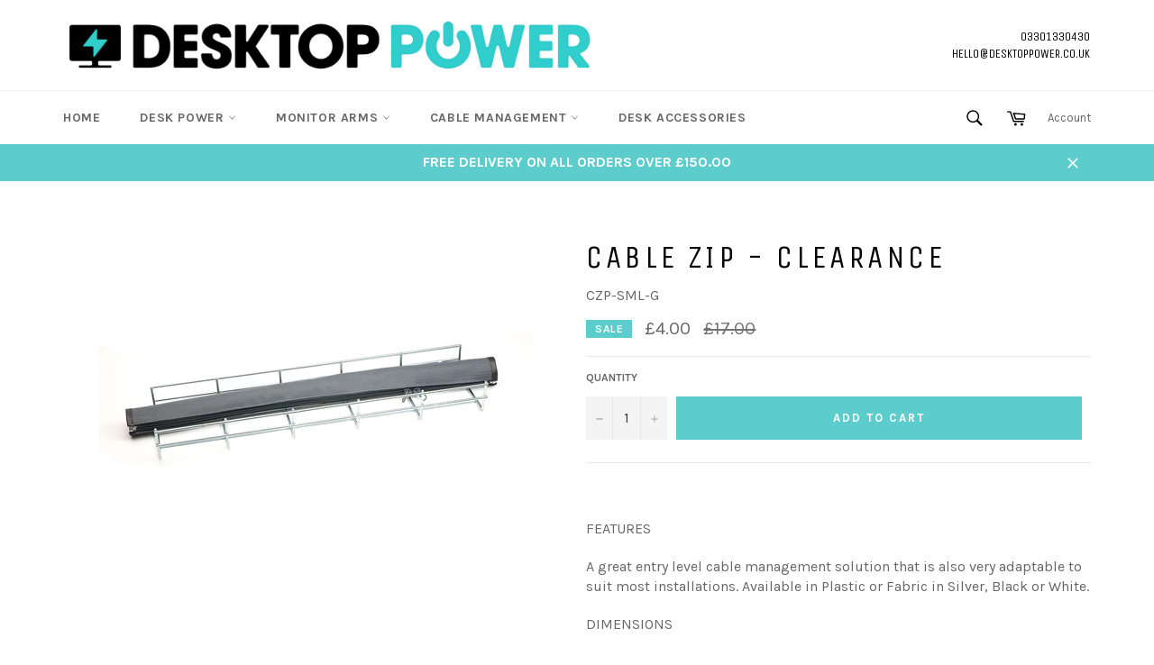

--- FILE ---
content_type: text/javascript
request_url: https://tracking.finsburymedia.co.uk/finsbury-leads-api.min.js
body_size: 2100
content:
!function(){var e={318:function(e,t,n){!function(e){"use strict";var t,n=function(){try{if(e.URLSearchParams&&"bar"===new e.URLSearchParams("foo=bar").get("foo"))return e.URLSearchParams}catch(e){}return null}(),r=n&&"a=1"===new n({a:1}).toString(),o=n&&"+"===new n("s=%2B").get("s"),i=n&&"size"in n.prototype,a="__URLSearchParams__",s=!n||((t=new n).append("s"," &"),"s=+%26"===t.toString()),c=g.prototype,u=!(!e.Symbol||!e.Symbol.iterator);if(!(n&&r&&o&&s&&i)){c.append=function(e,t){y(this[a],e,t)},c.delete=function(e){delete this[a][e]},c.get=function(e){var t=this[a];return this.has(e)?t[e][0]:null},c.getAll=function(e){var t=this[a];return this.has(e)?t[e].slice(0):[]},c.has=function(e){return S(this[a],e)},c.set=function(e,t){this[a][e]=[""+t]},c.toString=function(){var e,t,n,r,o=this[a],i=[];for(t in o)for(n=d(t),e=0,r=o[t];e<r.length;e++)i.push(n+"="+d(r[e]));return i.join("&")};var l,f=e.Proxy&&n&&(!o||!s||!r||!i);f?(l=new Proxy(n,{construct:function(e,t){return new e(new g(t[0]).toString())}})).toString=Function.prototype.toString.bind(g):l=g,Object.defineProperty(e,"URLSearchParams",{value:l});var h=e.URLSearchParams.prototype;h.polyfill=!0,!f&&e.Symbol&&(h[e.Symbol.toStringTag]="URLSearchParams"),"forEach"in h||(h.forEach=function(e,t){var n=v(this.toString());Object.getOwnPropertyNames(n).forEach((function(r){n[r].forEach((function(n){e.call(t,n,r,this)}),this)}),this)}),"sort"in h||(h.sort=function(){var e,t,n,r=v(this.toString()),o=[];for(e in r)o.push(e);for(o.sort(),t=0;t<o.length;t++)this.delete(o[t]);for(t=0;t<o.length;t++){var i=o[t],a=r[i];for(n=0;n<a.length;n++)this.append(i,a[n])}}),"keys"in h||(h.keys=function(){var e=[];return this.forEach((function(t,n){e.push(n)})),m(e)}),"values"in h||(h.values=function(){var e=[];return this.forEach((function(t){e.push(t)})),m(e)}),"entries"in h||(h.entries=function(){var e=[];return this.forEach((function(t,n){e.push([n,t])})),m(e)}),u&&(h[e.Symbol.iterator]=h[e.Symbol.iterator]||h.entries),"size"in h||Object.defineProperty(h,"size",{get:function(){var e=v(this.toString());if(h===this)throw new TypeError("Illegal invocation at URLSearchParams.invokeGetter");return Object.keys(e).reduce((function(t,n){return t+e[n].length}),0)}})}function g(e){((e=e||"")instanceof URLSearchParams||e instanceof g)&&(e=e.toString()),this[a]=v(e)}function d(e){var t={"!":"%21","'":"%27","(":"%28",")":"%29","~":"%7E","%20":"+","%00":"\0"};return encodeURIComponent(e).replace(/[!'\(\)~]|%20|%00/g,(function(e){return t[e]}))}function p(e){return e.replace(/[ +]/g,"%20").replace(/(%[a-f0-9]{2})+/gi,(function(e){return decodeURIComponent(e)}))}function m(t){var n={next:function(){var e=t.shift();return{done:void 0===e,value:e}}};return u&&(n[e.Symbol.iterator]=function(){return n}),n}function v(e){var t={};if("object"==typeof e)if(w(e))for(var n=0;n<e.length;n++){var r=e[n];if(!w(r)||2!==r.length)throw new TypeError("Failed to construct 'URLSearchParams': Sequence initializer must only contain pair elements");y(t,r[0],r[1])}else for(var o in e)e.hasOwnProperty(o)&&y(t,o,e[o]);else{0===e.indexOf("?")&&(e=e.slice(1));for(var i=e.split("&"),a=0;a<i.length;a++){var s=i[a],c=s.indexOf("=");-1<c?y(t,p(s.slice(0,c)),p(s.slice(c+1))):s&&y(t,p(s),"")}}return t}function y(e,t,n){var r="string"==typeof n?n:null!=n&&"function"==typeof n.toString?n.toString():JSON.stringify(n);S(e,t)?e[t].push(r):e[t]=[r]}function w(e){return!!e&&"[object Array]"===Object.prototype.toString.call(e)}function S(e,t){return Object.prototype.hasOwnProperty.call(e,t)}}(void 0!==n.g?n.g:"undefined"!=typeof window?window:this)}},t={};function n(r){var o=t[r];if(void 0!==o)return o.exports;var i=t[r]={exports:{}};return e[r].call(i.exports,i,i.exports,n),i.exports}n.g=function(){if("object"==typeof globalThis)return globalThis;try{return this||new Function("return this")()}catch(e){if("object"==typeof window)return window}}(),function(){"use strict";n(318);const e=void 0!==window.FinsburyLeadsApi?window.FinsburyLeadsApi:[];if(window.FinsburyLeadsApi=new class{constructor(){this.apiServer="https://tracking-api.finsburymedia.com"}push(e){let t;try{t=JSON.parse(e)}catch(n){t=e}if(void 0===t.event)return!1;switch(t.event){case"linker":return this.linker(t);case"lead":return this.lead(t)}return!1}linker(e){let t={};void 0!==e.siteId&&(t.siteId=e.siteId),t=this.initTrackingParams(t);var n=this.apiServer+"/api/v1/conversion-linker";this.sendApiRequest(n,t)}lead(e){let t={};void 0!==e.siteId&&(t.siteId=e.siteId),void 0!==e.conversion&&(t.conversion=e.conversion),void 0!==e.orderId&&(t.orderId=e.orderId),void 0!==e.conversionValue&&(t.conversionValue=e.conversionValue),void 0!==e.conversionCurrency&&(t.conversionCurrency=e.conversionCurrency),!0===(null==e?void 0:e.secondary)&&(t.priority="secondary");const n=this.apiServer+"/api/v1/conversion-lead";this.sendApiRequest(n,t)}initTrackingParams(e){const t=new URLSearchParams(window.location.search);let n=null;t.has("fm_source")?n=t.get("fm_source"):t.has("network")&&(n=t.get("network"));const r=localStorage.getItem("fm-network"),o=this.getCookie("fm_referrer");let i=null;t.has("fm_term")?i=t.get("fm_term"):t.has("fm_kwd")&&(i=t.get("fm_kwd"));const a=localStorage.getItem("fm-keyword"),s=this.getCookie("fm_keyword");let c=null;t.has("fm_campaign")?c=t.get("fm_campaign"):t.has("owa_campaign")&&(c=t.get("owa_campaign"));const u=localStorage.getItem("fm-campaign"),l=this.getCookie("fm_campaign"),f=t.get("gclid"),h=localStorage.getItem("fm-gclid");if(t.get("msclkid")&&n&&(n="b"),n){let t=n;switch(n){case"g":t="PPC";break;case"f":t="FACEBOOK";break;case"b":t="BING";break;case"y":t="YOUTUBE";break;case"r-g":t="G-REMARKETING";break;case"s-g":t="G-SHOPPING";break;case"t":t="TIKTOK"}e.network=t,localStorage.setItem("fm-network",t)}else r?e.network=r:o&&(e.network=o);return i?(e.fmkwd=i,localStorage.setItem("fm-keyword",i)):a?e.fmkwd=a:s&&(e.fmkwd=s),c?(e.campaign=c,localStorage.setItem("fm-campaign",c)):u?e.campaign=u:l&&(e.campaign=l),f?(e.gclid=f,localStorage.setItem("fm-gclid",f)):h&&(e.gclid=h),e}getCookie(e){e+="=";const t=decodeURIComponent(document.cookie).split(";");for(let n=0;n<t.length;n++){const r=t[n].trim();if(0===r.indexOf(e))return r.substring(e.length,r.length)}return""}sendApiRequest(e,t){const n=new XMLHttpRequest;n.open("POST",e,!0),n.setRequestHeader("Content-Type","application/json"),n.send(JSON.stringify(t))}},Array.isArray(e)){const t=e.length;for(let n=0;n<t;n++)window.FinsburyLeadsApi.push(e[n])}}()}();


--- FILE ---
content_type: text/javascript
request_url: https://tracking.finsburymedia.co.uk/v2/finsbury-tracking.min.js?l=FinsburyPhoneTrackingApi
body_size: 19333
content:
(function(){var __webpack_modules__={250:function(e,t,n){"use strict";n.r(t),n.d(t,{componentsToDebugString:function(){return fe},default:function(){return ge},getFullscreenElement:function(){return R},getScreenFrame:function(){return V},hashComponents:function(){return he},isAndroid:function(){return F},isChromium:function(){return L},isDesktopSafari:function(){return O},isEdgeHTML:function(){return M},isGecko:function(){return N},isTrident:function(){return C},isWebKit:function(){return T},load:function(){return me},loadSources:function(){return I},murmurX64Hash128:function(){return ye},prepareForSources:function(){return pe},sources:function(){return de},transformSource:function(){return E}});var r=function(){return r=Object.assign||function(e){for(var t,n=1,r=arguments.length;n<r;n++)for(var i in t=arguments[n])Object.prototype.hasOwnProperty.call(t,i)&&(e[i]=t[i]);return e},r.apply(this,arguments)};function i(e,t,n,r){return new(n||(n=Promise))((function(i,a){function o(e){try{c(r.next(e))}catch(e){a(e)}}function s(e){try{c(r.throw(e))}catch(e){a(e)}}function c(e){var t;e.done?i(e.value):(t=e.value,t instanceof n?t:new n((function(e){e(t)}))).then(o,s)}c((r=r.apply(e,t||[])).next())}))}function a(e,t){var n,r,i,a,o={label:0,sent:function(){if(1&i[0])throw i[1];return i[1]},trys:[],ops:[]};return a={next:s(0),throw:s(1),return:s(2)},"function"==typeof Symbol&&(a[Symbol.iterator]=function(){return this}),a;function s(a){return function(s){return function(a){if(n)throw new TypeError("Generator is already executing.");for(;o;)try{if(n=1,r&&(i=2&a[0]?r.return:a[0]?r.throw||((i=r.return)&&i.call(r),0):r.next)&&!(i=i.call(r,a[1])).done)return i;switch(r=0,i&&(a=[2&a[0],i.value]),a[0]){case 0:case 1:i=a;break;case 4:return o.label++,{value:a[1],done:!1};case 5:o.label++,r=a[1],a=[0];continue;case 7:a=o.ops.pop(),o.trys.pop();continue;default:if(!((i=(i=o.trys).length>0&&i[i.length-1])||6!==a[0]&&2!==a[0])){o=0;continue}if(3===a[0]&&(!i||a[1]>i[0]&&a[1]<i[3])){o.label=a[1];break}if(6===a[0]&&o.label<i[1]){o.label=i[1],i=a;break}if(i&&o.label<i[2]){o.label=i[2],o.ops.push(a);break}i[2]&&o.ops.pop(),o.trys.pop();continue}a=t.call(e,o)}catch(e){a=[6,e],r=0}finally{n=i=0}if(5&a[0])throw a[1];return{value:a[0]?a[1]:void 0,done:!0}}([a,s])}}}function o(){for(var e=0,t=0,n=arguments.length;t<n;t++)e+=arguments[t].length;var r=Array(e),i=0;for(t=0;t<n;t++)for(var a=arguments[t],o=0,s=a.length;o<s;o++,i++)r[i]=a[o];return r}Object.create,Object.create;var s="3.3.4";function c(e,t){return new Promise((function(n){return setTimeout(n,e,t)}))}function u(e){return e&&"function"==typeof e.then}function d(e,t){try{var n=e();u(n)?n.then((function(e){return t(!0,e)}),(function(e){return t(!1,e)})):t(!0,n)}catch(e){t(!1,e)}}function l(e,t,n){return void 0===n&&(n=16),i(this,void 0,void 0,(function(){var r,i,o;return a(this,(function(a){switch(a.label){case 0:r=Date.now(),i=0,a.label=1;case 1:return i<e.length?(t(e[i],i),(o=Date.now())>=r+n?(r=o,[4,c(0)]):[3,3]):[3,4];case 2:a.sent(),a.label=3;case 3:return++i,[3,1];case 4:return[2]}}))}))}function f(e){e.then(void 0,(function(){}))}function h(e,t){e=[e[0]>>>16,65535&e[0],e[1]>>>16,65535&e[1]],t=[t[0]>>>16,65535&t[0],t[1]>>>16,65535&t[1]];var n=[0,0,0,0];return n[3]+=e[3]+t[3],n[2]+=n[3]>>>16,n[3]&=65535,n[2]+=e[2]+t[2],n[1]+=n[2]>>>16,n[2]&=65535,n[1]+=e[1]+t[1],n[0]+=n[1]>>>16,n[1]&=65535,n[0]+=e[0]+t[0],n[0]&=65535,[n[0]<<16|n[1],n[2]<<16|n[3]]}function p(e,t){e=[e[0]>>>16,65535&e[0],e[1]>>>16,65535&e[1]],t=[t[0]>>>16,65535&t[0],t[1]>>>16,65535&t[1]];var n=[0,0,0,0];return n[3]+=e[3]*t[3],n[2]+=n[3]>>>16,n[3]&=65535,n[2]+=e[2]*t[3],n[1]+=n[2]>>>16,n[2]&=65535,n[2]+=e[3]*t[2],n[1]+=n[2]>>>16,n[2]&=65535,n[1]+=e[1]*t[3],n[0]+=n[1]>>>16,n[1]&=65535,n[1]+=e[2]*t[2],n[0]+=n[1]>>>16,n[1]&=65535,n[1]+=e[3]*t[1],n[0]+=n[1]>>>16,n[1]&=65535,n[0]+=e[0]*t[3]+e[1]*t[2]+e[2]*t[1]+e[3]*t[0],n[0]&=65535,[n[0]<<16|n[1],n[2]<<16|n[3]]}function v(e,t){return 32==(t%=64)?[e[1],e[0]]:t<32?[e[0]<<t|e[1]>>>32-t,e[1]<<t|e[0]>>>32-t]:(t-=32,[e[1]<<t|e[0]>>>32-t,e[0]<<t|e[1]>>>32-t])}function m(e,t){return 0==(t%=64)?e:t<32?[e[0]<<t|e[1]>>>32-t,e[1]<<t]:[e[1]<<t-32,0]}function g(e,t){return[e[0]^t[0],e[1]^t[1]]}function y(e){return e=g(e,[0,e[0]>>>1]),e=g(e=p(e,[4283543511,3981806797]),[0,e[0]>>>1]),g(e=p(e,[3301882366,444984403]),[0,e[0]>>>1])}function b(e,t){t=t||0;var n,r=(e=e||"").length%16,i=e.length-r,a=[0,t],o=[0,t],s=[0,0],c=[0,0],u=[2277735313,289559509],d=[1291169091,658871167];for(n=0;n<i;n+=16)s=[255&e.charCodeAt(n+4)|(255&e.charCodeAt(n+5))<<8|(255&e.charCodeAt(n+6))<<16|(255&e.charCodeAt(n+7))<<24,255&e.charCodeAt(n)|(255&e.charCodeAt(n+1))<<8|(255&e.charCodeAt(n+2))<<16|(255&e.charCodeAt(n+3))<<24],c=[255&e.charCodeAt(n+12)|(255&e.charCodeAt(n+13))<<8|(255&e.charCodeAt(n+14))<<16|(255&e.charCodeAt(n+15))<<24,255&e.charCodeAt(n+8)|(255&e.charCodeAt(n+9))<<8|(255&e.charCodeAt(n+10))<<16|(255&e.charCodeAt(n+11))<<24],s=v(s=p(s,u),31),a=h(a=v(a=g(a,s=p(s,d)),27),o),a=h(p(a,[0,5]),[0,1390208809]),c=v(c=p(c,d),33),o=h(o=v(o=g(o,c=p(c,u)),31),a),o=h(p(o,[0,5]),[0,944331445]);switch(s=[0,0],c=[0,0],r){case 15:c=g(c,m([0,e.charCodeAt(n+14)],48));case 14:c=g(c,m([0,e.charCodeAt(n+13)],40));case 13:c=g(c,m([0,e.charCodeAt(n+12)],32));case 12:c=g(c,m([0,e.charCodeAt(n+11)],24));case 11:c=g(c,m([0,e.charCodeAt(n+10)],16));case 10:c=g(c,m([0,e.charCodeAt(n+9)],8));case 9:c=p(c=g(c,[0,e.charCodeAt(n+8)]),d),o=g(o,c=p(c=v(c,33),u));case 8:s=g(s,m([0,e.charCodeAt(n+7)],56));case 7:s=g(s,m([0,e.charCodeAt(n+6)],48));case 6:s=g(s,m([0,e.charCodeAt(n+5)],40));case 5:s=g(s,m([0,e.charCodeAt(n+4)],32));case 4:s=g(s,m([0,e.charCodeAt(n+3)],24));case 3:s=g(s,m([0,e.charCodeAt(n+2)],16));case 2:s=g(s,m([0,e.charCodeAt(n+1)],8));case 1:s=p(s=g(s,[0,e.charCodeAt(n)]),u),a=g(a,s=p(s=v(s,31),d))}return a=h(a=g(a,[0,e.length]),o=g(o,[0,e.length])),o=h(o,a),a=h(a=y(a),o=y(o)),o=h(o,a),("00000000"+(a[0]>>>0).toString(16)).slice(-8)+("00000000"+(a[1]>>>0).toString(16)).slice(-8)+("00000000"+(o[0]>>>0).toString(16)).slice(-8)+("00000000"+(o[1]>>>0).toString(16)).slice(-8)}function w(e){return parseInt(e)}function k(e){return parseFloat(e)}function _(e,t){return"number"==typeof e&&isNaN(e)?t:e}function S(e){return e.reduce((function(e,t){return e+(t?1:0)}),0)}function x(e,t){if(void 0===t&&(t=1),Math.abs(t)>=1)return Math.round(e/t)*t;var n=1/t;return Math.round(e*n)/n}function P(e){return e&&"object"==typeof e&&"message"in e?e:{message:e}}function A(e){return"function"!=typeof e}function I(e,t,n){var r=Object.keys(e).filter((function(e){return!function(e,t){for(var n=0,r=e.length;n<r;++n)if(e[n]===t)return!0;return!1}(n,e)})),o=Array(r.length);return l(r,(function(n,r){o[r]=function(e,t){var n=new Promise((function(n){var r=Date.now();d(e.bind(null,t),(function(){for(var e=[],t=0;t<arguments.length;t++)e[t]=arguments[t];var i=Date.now()-r;if(!e[0])return n((function(){return{error:P(e[1]),duration:i}}));var a=e[1];if(A(a))return n((function(){return{value:a,duration:i}}));n((function(){return new Promise((function(e){var t=Date.now();d(a,(function(){for(var n=[],r=0;r<arguments.length;r++)n[r]=arguments[r];var a=i+Date.now()-t;if(!n[0])return e({error:P(n[1]),duration:a});e({value:n[1],duration:a})}))}))}))}))}));return f(n),function(){return n.then((function(e){return e()}))}}(e[n],t)})),function(){return i(this,void 0,void 0,(function(){var e,t,n,i,s,u;return a(this,(function(d){switch(d.label){case 0:for(e={},t=0,n=r;t<n.length;t++)i=n[t],e[i]=void 0;s=Array(r.length),u=function(){var t;return a(this,(function(n){switch(n.label){case 0:return t=!0,[4,l(r,(function(n,r){if(!s[r])if(o[r]){var i=o[r]().then((function(t){return e[n]=t}));f(i),s[r]=i}else t=!1}))];case 1:return n.sent(),t?[2,"break"]:[4,c(1)];case 2:return n.sent(),[2]}}))},d.label=1;case 1:return[5,u()];case 2:if("break"===d.sent())return[3,4];d.label=3;case 3:return[3,1];case 4:return[4,Promise.all(s)];case 5:return d.sent(),[2,e]}}))}))}}function E(e,t){var n=function(e){return A(e)?t(e):function(){var n=e();return u(n)?n.then(t):t(n)}};return function(t){var r=e(t);return u(r)?r.then(n):n(r)}}function C(){var e=window,t=navigator;return S(["MSCSSMatrix"in e,"msSetImmediate"in e,"msIndexedDB"in e,"msMaxTouchPoints"in t,"msPointerEnabled"in t])>=4}function M(){var e=window,t=navigator;return S(["msWriteProfilerMark"in e,"MSStream"in e,"msLaunchUri"in t,"msSaveBlob"in t])>=3&&!C()}function L(){var e=window,t=navigator;return S(["webkitPersistentStorage"in t,"webkitTemporaryStorage"in t,0===t.vendor.indexOf("Google"),"webkitResolveLocalFileSystemURL"in e,"BatteryManager"in e,"webkitMediaStream"in e,"webkitSpeechGrammar"in e])>=5}function T(){var e=window,t=navigator;return S(["ApplePayError"in e,"CSSPrimitiveValue"in e,"Counter"in e,0===t.vendor.indexOf("Apple"),"getStorageUpdates"in t,"WebKitMediaKeys"in e])>=4}function O(){var e=window;return S(["safari"in e,!("DeviceMotionEvent"in e),!("ongestureend"in e),!("standalone"in navigator)])>=3}function N(){var e,t,n=window;return S(["buildID"in navigator,"MozAppearance"in(null!==(t=null===(e=document.documentElement)||void 0===e?void 0:e.style)&&void 0!==t?t:{}),"onmozfullscreenchange"in n,"mozInnerScreenX"in n,"CSSMozDocumentRule"in n,"CanvasCaptureMediaStream"in n])>=4}function R(){var e=document;return e.fullscreenElement||e.msFullscreenElement||e.mozFullScreenElement||e.webkitFullscreenElement||null}function F(){var e=L(),t=N();if(!e&&!t)return!1;var n=window;return S(["onorientationchange"in n,"orientation"in n,e&&!("SharedWorker"in n),t&&/android/i.test(navigator.appVersion)])>=2}function D(e){var t=new Error(e);return t.name=e,t}function q(e,t,n){var r,o,s;return void 0===n&&(n=50),i(this,void 0,void 0,(function(){var i,u;return a(this,(function(a){switch(a.label){case 0:i=document,a.label=1;case 1:return i.body?[3,3]:[4,c(n)];case 2:return a.sent(),[3,1];case 3:u=i.createElement("iframe"),a.label=4;case 4:return a.trys.push([4,,10,11]),[4,new Promise((function(e,n){var r=!1,a=function(){r=!0,e()};u.onload=a,u.onerror=function(e){r=!0,n(e)};var o=u.style;o.setProperty("display","block","important"),o.position="absolute",o.top="0",o.left="0",o.visibility="hidden",t&&"srcdoc"in u?u.srcdoc=t:u.src="about:blank",i.body.appendChild(u);var s=function(){var e,t;r||("complete"===(null===(t=null===(e=u.contentWindow)||void 0===e?void 0:e.document)||void 0===t?void 0:t.readyState)?a():setTimeout(s,10))};s()}))];case 5:a.sent(),a.label=6;case 6:return(null===(o=null===(r=u.contentWindow)||void 0===r?void 0:r.document)||void 0===o?void 0:o.body)?[3,8]:[4,c(n)];case 7:return a.sent(),[3,6];case 8:return[4,e(u,u.contentWindow)];case 9:return[2,a.sent()];case 10:return null===(s=u.parentNode)||void 0===s||s.removeChild(u),[7];case 11:return[2]}}))}))}function j(e){for(var t=function(e){for(var t,n,r="Unexpected syntax '"+e+"'",i=/^\s*([a-z-]*)(.*)$/i.exec(e),a=i[1]||void 0,o={},s=/([.:#][\w-]+|\[.+?\])/gi,c=function(e,t){o[e]=o[e]||[],o[e].push(t)};;){var u=s.exec(i[2]);if(!u)break;var d=u[0];switch(d[0]){case".":c("class",d.slice(1));break;case"#":c("id",d.slice(1));break;case"[":var l=/^\[([\w-]+)([~|^$*]?=("(.*?)"|([\w-]+)))?(\s+[is])?\]$/.exec(d);if(!l)throw new Error(r);c(l[1],null!==(n=null!==(t=l[4])&&void 0!==t?t:l[5])&&void 0!==n?n:"");break;default:throw new Error(r)}}return[a,o]}(e),n=t[0],r=t[1],i=document.createElement(null!=n?n:"div"),a=0,o=Object.keys(r);a<o.length;a++){var s=o[a],c=r[s].join(" ");"style"===s?B(i.style,c):i.setAttribute(s,c)}return i}function B(e,t){for(var n=0,r=t.split(";");n<r.length;n++){var i=r[n],a=/^\s*([\w-]+)\s*:\s*(.+?)(\s*!([\w-]+))?\s*$/.exec(i);if(a){var o=a[1],s=a[2],c=a[4];e.setProperty(o,s,c||"")}}}var z=["monospace","sans-serif","serif"],U=["sans-serif-thin","ARNO PRO","Agency FB","Arabic Typesetting","Arial Unicode MS","AvantGarde Bk BT","BankGothic Md BT","Batang","Bitstream Vera Sans Mono","Calibri","Century","Century Gothic","Clarendon","EUROSTILE","Franklin Gothic","Futura Bk BT","Futura Md BT","GOTHAM","Gill Sans","HELV","Haettenschweiler","Helvetica Neue","Humanst521 BT","Leelawadee","Letter Gothic","Levenim MT","Lucida Bright","Lucida Sans","Menlo","MS Mincho","MS Outlook","MS Reference Specialty","MS UI Gothic","MT Extra","MYRIAD PRO","Marlett","Meiryo UI","Microsoft Uighur","Minion Pro","Monotype Corsiva","PMingLiU","Pristina","SCRIPTINA","Segoe UI Light","Serifa","SimHei","Small Fonts","Staccato222 BT","TRAJAN PRO","Univers CE 55 Medium","Vrinda","ZWAdobeF"];function G(e){return e.rect(0,0,10,10),e.rect(2,2,6,6),!e.isPointInPath(5,5,"evenodd")}function K(e,t){e.width=240,e.height=60,t.textBaseline="alphabetic",t.fillStyle="#f60",t.fillRect(100,1,62,20),t.fillStyle="#069",t.font='11pt "Times New Roman"';var n="Cwm fjordbank gly "+String.fromCharCode(55357,56835);return t.fillText(n,2,15),t.fillStyle="rgba(102, 204, 0, 0.2)",t.font="18pt Arial",t.fillText(n,4,45),W(e)}function H(e,t){e.width=122,e.height=110,t.globalCompositeOperation="multiply";for(var n=0,r=[["#f2f",40,40],["#2ff",80,40],["#ff2",60,80]];n<r.length;n++){var i=r[n],a=i[0],o=i[1],s=i[2];t.fillStyle=a,t.beginPath(),t.arc(o,s,40,0,2*Math.PI,!0),t.closePath(),t.fill()}return t.fillStyle="#f9c",t.arc(60,60,60,0,2*Math.PI,!0),t.arc(60,60,20,0,2*Math.PI,!0),t.fill("evenodd"),W(e)}function W(e){return e.toDataURL()}var $,J,Q=2500;function V(){var e=this;return function(){if(void 0===J){var e=function(){var t=X();Y(t)?J=setTimeout(e,Q):($=t,J=void 0)};e()}}(),function(){return i(e,void 0,void 0,(function(){var e;return a(this,(function(t){switch(t.label){case 0:return Y(e=X())?$?[2,o($)]:R()?[4,(n=document,(n.exitFullscreen||n.msExitFullscreen||n.mozCancelFullScreen||n.webkitExitFullscreen).call(n))]:[3,2]:[3,2];case 1:t.sent(),e=X(),t.label=2;case 2:return Y(e)||($=e),[2,e]}var n}))}))}}function X(){var e=screen;return[_(k(e.availTop),null),_(k(e.width)-k(e.availWidth)-_(k(e.availLeft),0),null),_(k(e.height)-k(e.availHeight)-_(k(e.availTop),0),null),_(k(e.availLeft),null)]}function Y(e){for(var t=0;t<4;++t)if(e[t])return!1;return!0}var Z={abpIndo:["#Iklan-Melayang","#Kolom-Iklan-728","#SidebarIklan-wrapper",'a[title="7naga poker" i]','[title="ALIENBOLA" i]'],abpvn:["#quangcaomb",".iosAdsiosAds-layout",".quangcao",'[href^="https://r88.vn/"]','[href^="https://zbet.vn/"]'],adBlockFinland:[".mainostila",".sponsorit",".ylamainos",'a[href*="/clickthrgh.asp?"]','a[href^="https://app.readpeak.com/ads"]'],adBlockPersian:["#navbar_notice_50",".kadr",'TABLE[width="140px"]',"#divAgahi","#ad2_inline"],adBlockWarningRemoval:["#adblock-honeypot",".adblocker-root",".wp_adblock_detect",".header-blocked-ad","#ad_blocker"],adGuardAnnoyances:['amp-embed[type="zen"]',".hs-sosyal","#cookieconsentdiv",'div[class^="app_gdpr"]',".as-oil"],adGuardBase:[".BetterJsPopOverlay","#ad_300X250","#bannerfloat22","#ad-banner","#campaign-banner"],adGuardChinese:[".Zi_ad_a_H",'a[href*="/od005.com"]','a[href*=".hthbet34.com"]',".qq_nr_lad","#widget-quan"],adGuardFrench:["#block-views-ads-sidebar-block-block","#pavePub",".ad-desktop-rectangle",".mobile_adhesion",".widgetadv"],adGuardGerman:[".banneritemwerbung_head_1",".boxstartwerbung",".werbung3",'a[href^="http://www.eis.de/index.phtml?refid="]','a[href^="https://www.tipico.com/?affiliateId="]'],adGuardJapanese:["#kauli_yad_1",'a[href^="http://ad2.trafficgate.net/"]',"._popIn_infinite_ad",".adgoogle",".ad_regular3"],adGuardMobile:["amp-auto-ads",".amp_ad",'amp-embed[type="24smi"]',"#mgid_iframe1","#ad_inview_area"],adGuardRussian:['a[href^="https://ad.letmeads.com/"]',".reclama",'div[id^="smi2adblock"]','div[id^="AdFox_banner_"]',"#ad_square"],adGuardSocial:['a[href^="//www.stumbleupon.com/submit?url="]','a[href^="//telegram.me/share/url?"]',".etsy-tweet","#inlineShare",".popup-social"],adGuardSpanishPortuguese:["#barraPublicidade","#Publicidade","#publiEspecial","#queTooltip",'[href^="http://ads.glispa.com/"]'],adGuardTrackingProtection:["#qoo-counter",'a[href^="http://click.hotlog.ru/"]','a[href^="http://hitcounter.ru/top/stat.php"]','a[href^="http://top.mail.ru/jump"]',"#top100counter"],adGuardTurkish:["#backkapat","#reklami",'a[href^="http://adserv.ontek.com.tr/"]','a[href^="http://izlenzi.com/campaign/"]','a[href^="http://www.installads.net/"]'],bulgarian:["td#freenet_table_ads","#ea_intext_div",".lapni-pop-over","#xenium_hot_offers","#newAd"],easyList:["#AD_CONTROL_28",".second-post-ads-wrapper",".universalboxADVBOX03",".advertisement-728x90",".square_ads"],easyListChina:['a[href*=".wensixuetang.com/"]','.appguide-wrap[onclick*="bcebos.com"]',".frontpageAdvM","#taotaole","#aafoot.top_box"],easyListCookie:["#AdaCompliance.app-notice",".text-center.rgpd",".panel--cookie",".js-cookies-andromeda",".elxtr-consent"],easyListCzechSlovak:["#onlajny-stickers","#reklamni-box",".reklama-megaboard",".sklik",'[id^="sklikReklama"]'],easyListDutch:["#advertentie","#vipAdmarktBannerBlock",".adstekst",'a[href^="https://xltube.nl/click/"]',"#semilo-lrectangle"],easyListGermany:["#Ad_Win2day","#werbungsbox300",'a[href^="http://www.rotlichtkartei.com/?sc="]',"#werbung_wideskyscraper_screen",'a[href^="http://landing.parkplatzkartei.com/?ag="]'],easyListItaly:[".box_adv_annunci",".sb-box-pubbliredazionale",'a[href^="http://affiliazioniads.snai.it/"]','a[href^="https://adserver.html.it/"]','a[href^="https://affiliazioniads.snai.it/"]'],easyListLithuania:[".reklamos_tarpas",".reklamos_nuorodos",'img[alt="Reklaminis skydelis"]','img[alt="Dedikuoti.lt serveriai"]','img[alt="Hostingas Serveriai.lt"]'],estonian:['A[href*="http://pay4results24.eu"]'],fanboyAnnoyances:["#feedback-tab","#taboola-below-article",".feedburnerFeedBlock",".widget-feedburner-counter",'[title="Subscribe to our blog"]'],fanboyAntiFacebook:[".util-bar-module-firefly-visible"],fanboyEnhancedTrackers:[".open.pushModal","#issuem-leaky-paywall-articles-zero-remaining-nag","#sovrn_container",'div[class$="-hide"][zoompage-fontsize][style="display: block;"]',".BlockNag__Card"],fanboySocial:[".td-tags-and-social-wrapper-box",".twitterContainer",".youtube-social",'a[title^="Like us on Facebook"]','img[alt^="Share on Digg"]'],frellwitSwedish:['a[href*="casinopro.se"][target="_blank"]','a[href*="doktor-se.onelink.me"]',"article.category-samarbete","div.holidAds","ul.adsmodern"],greekAdBlock:['A[href*="adman.otenet.gr/click?"]','A[href*="http://axiabanners.exodus.gr/"]','A[href*="http://interactive.forthnet.gr/click?"]',"DIV.agores300","TABLE.advright"],hungarian:["#cemp_doboz",".optimonk-iframe-container",".ad__main",'[class*="GoogleAds"]',"#hirdetesek_box"],iDontCareAboutCookies:['.alert-info[data-block-track*="CookieNotice"]',".ModuleTemplateCookieIndicator",".o--cookies--container",".cookie-msg-info-container","#cookies-policy-sticky"],icelandicAbp:['A[href^="/framework/resources/forms/ads.aspx"]'],latvian:['a[href="http://www.salidzini.lv/"][style="display: block; width: 120px; height: 40px; overflow: hidden; position: relative;"]','a[href="http://www.salidzini.lv/"][style="display: block; width: 88px; height: 31px; overflow: hidden; position: relative;"]'],listKr:['a[href*="//ad.planbplus.co.kr/"]',"#livereAdWrapper",'a[href*="//adv.imadrep.co.kr/"]',"ins.fastview-ad",".revenue_unit_item.dable"],listeAr:[".geminiLB1Ad",".right-and-left-sponsers",'a[href*=".aflam.info"]','a[href*="booraq.org"]','a[href*="dubizzle.com/ar/?utm_source="]'],listeFr:['a[href^="http://promo.vador.com/"]',"#adcontainer_recherche",'a[href*="weborama.fr/fcgi-bin/"]',".site-pub-interstitiel",'div[id^="crt-"][data-criteo-id]'],officialPolish:["#ceneo-placeholder-ceneo-12",'[href^="https://aff.sendhub.pl/"]','a[href^="http://advmanager.techfun.pl/redirect/"]','a[href^="http://www.trizer.pl/?utm_source"]',"div#skapiec_ad"],ro:['a[href^="//afftrk.altex.ro/Counter/Click"]','a[href^="/magazin/"]','a[href^="https://blackfridaysales.ro/trk/shop/"]','a[href^="https://event.2performant.com/events/click"]','a[href^="https://l.profitshare.ro/"]'],ruAd:['a[href*="//febrare.ru/"]','a[href*="//utimg.ru/"]','a[href*="://chikidiki.ru"]',"#pgeldiz",".yandex-rtb-block"],thaiAds:["a[href*=macau-uta-popup]","#ads-google-middle_rectangle-group",".ads300s",".bumq",".img-kosana"],webAnnoyancesUltralist:["#mod-social-share-2","#social-tools",".ctpl-fullbanner",".zergnet-recommend",".yt.btn-link.btn-md.btn"]};function ee(e){var t;return i(this,void 0,void 0,(function(){var n,r,i,o,s,u,d;return a(this,(function(a){switch(a.label){case 0:for(n=document,r=n.createElement("div"),i=new Array(e.length),o={},te(r),d=0;d<e.length;++d)s=j(e[d]),te(u=n.createElement("div")),u.appendChild(s),r.appendChild(u),i[d]=s;a.label=1;case 1:return n.body?[3,3]:[4,c(50)];case 2:return a.sent(),[3,1];case 3:n.body.appendChild(r);try{for(d=0;d<e.length;++d)i[d].offsetParent||(o[e[d]]=!0)}finally{null===(t=r.parentNode)||void 0===t||t.removeChild(r)}return[2,o]}}))}))}function te(e){e.style.setProperty("display","block","important")}function ne(e){return matchMedia("(inverted-colors: "+e+")").matches}function re(e){return matchMedia("(forced-colors: "+e+")").matches}function ie(e){return matchMedia("(prefers-contrast: "+e+")").matches}function ae(e){return matchMedia("(prefers-reduced-motion: "+e+")").matches}function oe(e){return matchMedia("(dynamic-range: "+e+")").matches}var se=Math,ce=function(){return 0},ue={default:[],apple:[{font:"-apple-system-body"}],serif:[{fontFamily:"serif"}],sans:[{fontFamily:"sans-serif"}],mono:[{fontFamily:"monospace"}],min:[{fontSize:"1px"}],system:[{fontFamily:"system-ui"}]},de={fonts:function(){return q((function(e,t){var n=t.document,r=n.body;r.style.fontSize="48px";var i=n.createElement("div"),a={},o={},s=function(e){var t=n.createElement("span"),r=t.style;return r.position="absolute",r.top="0",r.left="0",r.fontFamily=e,t.textContent="mmMwWLliI0O&1",i.appendChild(t),t},c=z.map(s),u=function(){for(var e={},t=function(t){e[t]=z.map((function(e){return function(e,t){return s("'"+e+"',"+t)}(t,e)}))},n=0,r=U;n<r.length;n++)t(r[n]);return e}();r.appendChild(i);for(var d=0;d<z.length;d++)a[z[d]]=c[d].offsetWidth,o[z[d]]=c[d].offsetHeight;return U.filter((function(e){return t=u[e],z.some((function(e,n){return t[n].offsetWidth!==a[e]||t[n].offsetHeight!==o[e]}));var t}))}))},domBlockers:function(e){var t=(void 0===e?{}:e).debug;return i(this,void 0,void 0,(function(){var e,n,r,i;return a(this,(function(a){switch(a.label){case 0:return T()||F()?(e=Object.keys(Z),[4,ee((i=[]).concat.apply(i,e.map((function(e){return Z[e]}))))]):[2,void 0];case 1:return n=a.sent(),t&&function(e){for(var t="DOM blockers debug:\n```",n=0,r=Object.keys(Z);n<r.length;n++){var i=r[n];t+="\n"+i+":";for(var a=0,o=Z[i];a<o.length;a++){var s=o[a];t+="\n  "+s+" "+(e[s]?"🚫":"➡️")}}console.log(t+"\n```")}(n),(r=e.filter((function(e){var t=Z[e];return S(t.map((function(e){return n[e]})))>.6*t.length}))).sort(),[2,r]}}))}))},fontPreferences:function(){return void 0===e&&(e=4e3),q((function(t,n){var r=n.document,i=r.body,a=i.style;a.width=e+"px",a.webkitTextSizeAdjust=a.textSizeAdjust="none",L()?i.style.zoom=""+1/n.devicePixelRatio:T()&&(i.style.zoom="reset");var s=r.createElement("div");return s.textContent=o(Array(e/20|0)).map((function(){return"word"})).join(" "),i.appendChild(s),function(e,t){for(var n={},r={},i=0,a=Object.keys(ue);i<a.length;i++){var o=a[i],s=ue[o],c=s[0],u=void 0===c?{}:c,d=s[1],l=void 0===d?"mmMwWLliI0fiflO&1":d,f=e.createElement("span");f.textContent=l,f.style.whiteSpace="nowrap";for(var h=0,p=Object.keys(u);h<p.length;h++){var v=p[h],m=u[v];void 0!==m&&(f.style[v]=m)}n[o]=f,t.appendChild(e.createElement("br")),t.appendChild(f)}for(var g=0,y=Object.keys(ue);g<y.length;g++)r[o=y[g]]=n[o].getBoundingClientRect().width;return r}(r,i)}),'<!doctype html><html><head><meta name="viewport" content="width=device-width, initial-scale=1">');var e},audio:function(){var e=window,t=e.OfflineAudioContext||e.webkitOfflineAudioContext;if(!t)return-2;if(T()&&!O()&&!function(){var e=window;return S(["DOMRectList"in e,"RTCPeerConnectionIceEvent"in e,"SVGGeometryElement"in e,"ontransitioncancel"in e])>=3}())return-1;var n=new t(1,5e3,44100),r=n.createOscillator();r.type="triangle",r.frequency.value=1e4;var i=n.createDynamicsCompressor();i.threshold.value=-50,i.knee.value=40,i.ratio.value=12,i.attack.value=0,i.release.value=.25,r.connect(i),i.connect(n.destination),r.start(0);var a=function(e){var t=function(){};return[new Promise((function(n,r){var i=!1,a=0,o=0;e.oncomplete=function(e){return n(e.renderedBuffer)};var s=function(){setTimeout((function(){return r(D("timeout"))}),Math.min(500,o+5e3-Date.now()))},c=function(){try{switch(e.startRendering(),e.state){case"running":o=Date.now(),i&&s();break;case"suspended":document.hidden||a++,i&&a>=3?r(D("suspended")):setTimeout(c,500)}}catch(e){r(e)}};c(),t=function(){i||(i=!0,o>0&&s())}})),t]}(n),o=a[0],s=a[1],c=o.then((function(e){return function(e){for(var t=0,n=0;n<e.length;++n)t+=Math.abs(e[n]);return t}(e.getChannelData(0).subarray(4500))}),(function(e){if("timeout"===e.name||"suspended"===e.name)return-3;throw e}));return f(c),function(){return s(),c}},screenFrame:function(){var e=this,t=V();return function(){return i(e,void 0,void 0,(function(){var e,n;return a(this,(function(r){switch(r.label){case 0:return[4,t()];case 1:return e=r.sent(),[2,[(n=function(e){return null===e?null:x(e,10)})(e[0]),n(e[1]),n(e[2]),n(e[3])]]}}))}))}},osCpu:function(){return navigator.oscpu},languages:function(){var e,t=navigator,n=[],r=t.language||t.userLanguage||t.browserLanguage||t.systemLanguage;if(void 0!==r&&n.push([r]),Array.isArray(t.languages))L()&&S([!("MediaSettingsRange"in(e=window)),"RTCEncodedAudioFrame"in e,""+e.Intl=="[object Intl]",""+e.Reflect=="[object Reflect]"])>=3||n.push(t.languages);else if("string"==typeof t.languages){var i=t.languages;i&&n.push(i.split(","))}return n},colorDepth:function(){return window.screen.colorDepth},deviceMemory:function(){return _(k(navigator.deviceMemory),void 0)},screenResolution:function(){var e=screen,t=function(e){return _(w(e),null)},n=[t(e.width),t(e.height)];return n.sort().reverse(),n},hardwareConcurrency:function(){return _(w(navigator.hardwareConcurrency),void 0)},timezone:function(){var e,t=null===(e=window.Intl)||void 0===e?void 0:e.DateTimeFormat;if(t){var n=(new t).resolvedOptions().timeZone;if(n)return n}var r,i=(r=(new Date).getFullYear(),-Math.max(k(new Date(r,0,1).getTimezoneOffset()),k(new Date(r,6,1).getTimezoneOffset())));return"UTC"+(i>=0?"+":"")+Math.abs(i)},sessionStorage:function(){try{return!!window.sessionStorage}catch(e){return!0}},localStorage:function(){try{return!!window.localStorage}catch(e){return!0}},indexedDB:function(){if(!C()&&!M())try{return!!window.indexedDB}catch(e){return!0}},openDatabase:function(){return!!window.openDatabase},cpuClass:function(){return navigator.cpuClass},platform:function(){var e=navigator.platform;return"MacIntel"===e&&T()&&!O()?function(){if("iPad"===navigator.platform)return!0;var e=screen,t=e.width/e.height;return S(["MediaSource"in window,!!Element.prototype.webkitRequestFullscreen,t>.65&&t<1.53])>=2}()?"iPad":"iPhone":e},plugins:function(){var e=navigator.plugins;if(e){for(var t=[],n=0;n<e.length;++n){var r=e[n];if(r){for(var i=[],a=0;a<r.length;++a){var o=r[a];i.push({type:o.type,suffixes:o.suffixes})}t.push({name:r.name,description:r.description,mimeTypes:i})}}return t}},canvas:function(){var e=function(){var e=document.createElement("canvas");return e.width=1,e.height=1,[e,e.getContext("2d")]}(),t=e[0],n=e[1];return function(e,t){return!(!t||!e.toDataURL)}(t,n)?{winding:G(n),geometry:H(t,n),text:K(t,n)}:{winding:!1,geometry:"",text:""}},touchSupport:function(){var e,t=navigator,n=0;void 0!==t.maxTouchPoints?n=w(t.maxTouchPoints):void 0!==t.msMaxTouchPoints&&(n=t.msMaxTouchPoints);try{document.createEvent("TouchEvent"),e=!0}catch(t){e=!1}return{maxTouchPoints:n,touchEvent:e,touchStart:"ontouchstart"in window}},vendor:function(){return navigator.vendor||""},vendorFlavors:function(){for(var e=[],t=0,n=["chrome","safari","__crWeb","__gCrWeb","yandex","__yb","__ybro","__firefox__","__edgeTrackingPreventionStatistics","webkit","oprt","samsungAr","ucweb","UCShellJava","puffinDevice"];t<n.length;t++){var r=n[t],i=window[r];i&&"object"==typeof i&&e.push(r)}return e.sort()},cookiesEnabled:function(){var e=document;try{e.cookie="cookietest=1; SameSite=Strict;";var t=-1!==e.cookie.indexOf("cookietest=");return e.cookie="cookietest=1; SameSite=Strict; expires=Thu, 01-Jan-1970 00:00:01 GMT",t}catch(e){return!1}},colorGamut:function(){for(var e=0,t=["rec2020","p3","srgb"];e<t.length;e++){var n=t[e];if(matchMedia("(color-gamut: "+n+")").matches)return n}},invertedColors:function(){return!!ne("inverted")||!ne("none")&&void 0},forcedColors:function(){return!!re("active")||!re("none")&&void 0},monochrome:function(){if(matchMedia("(min-monochrome: 0)").matches){for(var e=0;e<=100;++e)if(matchMedia("(max-monochrome: "+e+")").matches)return e;throw new Error("Too high value")}},contrast:function(){return ie("no-preference")?0:ie("high")||ie("more")?1:ie("low")||ie("less")?-1:ie("forced")?10:void 0},reducedMotion:function(){return!!ae("reduce")||!ae("no-preference")&&void 0},hdr:function(){return!!oe("high")||!oe("standard")&&void 0},math:function(){var e,t=se.acos||ce,n=se.acosh||ce,r=se.asin||ce,i=se.asinh||ce,a=se.atanh||ce,o=se.atan||ce,s=se.sin||ce,c=se.sinh||ce,u=se.cos||ce,d=se.cosh||ce,l=se.tan||ce,f=se.tanh||ce,h=se.exp||ce,p=se.expm1||ce,v=se.log1p||ce;return{acos:t(.12312423423423424),acosh:n(1e308),acoshPf:(e=1e154,se.log(e+se.sqrt(e*e-1))),asin:r(.12312423423423424),asinh:i(1),asinhPf:se.log(1+se.sqrt(2)),atanh:a(.5),atanhPf:se.log(3)/2,atan:o(.5),sin:s(-1e300),sinh:c(1),sinhPf:se.exp(1)-1/se.exp(1)/2,cos:u(10.000000000123),cosh:d(1),coshPf:(se.exp(1)+1/se.exp(1))/2,tan:l(-1e300),tanh:f(1),tanhPf:(se.exp(2)-1)/(se.exp(2)+1),exp:h(1),expm1:p(1),expm1Pf:se.exp(1)-1,log1p:v(10),log1pPf:se.log(11),powPI:se.pow(se.PI,-100)}}},le="$ if upgrade to Pro: https://fpjs.dev/pro";function fe(e){return JSON.stringify(e,(function(e,t){return t instanceof Error?r({name:(n=t).name,message:n.message,stack:null===(i=n.stack)||void 0===i?void 0:i.split("\n")},n):t;var n,i}),2)}function he(e){return b(function(e){for(var t="",n=0,r=Object.keys(e).sort();n<r.length;n++){var i=r[n],a=e[i],o=a.error?"error":JSON.stringify(a.value);t+=(t?"|":"")+i.replace(/([:|\\])/g,"\\$1")+":"+o}return t}(e))}function pe(e){return void 0===e&&(e=50),function(e,t){void 0===t&&(t=1/0);var n=window.requestIdleCallback;return n?new Promise((function(e){return n.call(window,(function(){return e()}),{timeout:t})})):c(Math.min(e,t))}(e,2*e)}function ve(e,t){var n=Date.now();return{get:function(r){return i(this,void 0,void 0,(function(){var i,o,c;return a(this,(function(a){switch(a.label){case 0:return i=Date.now(),[4,e()];case 1:return o=a.sent(),c=function(e){var t,n=function(e){var t=function(e){if(F())return.4;if(T())return O()?.5:.3;var t=e.platform.value||"";return/^Win/.test(t)?.6:/^Mac/.test(t)?.5:.7}(e),n=function(e){return x(.99+.01*e,1e-4)}(t);return{score:t,comment:le.replace(/\$/g,""+n)}}(e);return{get visitorId(){return void 0===t&&(t=he(this.components)),t},set visitorId(e){t=e},confidence:n,components:e,version:s}}(o),(t||(null==r?void 0:r.debug))&&console.log("Copy the text below to get the debug data:\n\n```\nversion: "+c.version+"\nuserAgent: "+navigator.userAgent+"\ntimeBetweenLoadAndGet: "+(i-n)+"\nvisitorId: "+c.visitorId+"\ncomponents: "+fe(o)+"\n```"),[2,c]}}))}))}}}function me(e){var t=void 0===e?{}:e,n=t.delayFallback,r=t.debug,o=t.monitoring,c=void 0===o||o;return i(this,void 0,void 0,(function(){return a(this,(function(e){switch(e.label){case 0:return c&&function(){if(!(window.__fpjs_d_m||Math.random()>=.001))try{var e=new XMLHttpRequest;e.open("get","https://m1.openfpcdn.io/fingerprintjs/v"+s+"/npm-monitoring",!0),e.send()}catch(e){console.error(e)}}(),[4,pe(n)];case 1:return e.sent(),[2,ve(I(de,{debug:r},[]),r)]}}))}))}var ge={load:me,hashComponents:he,componentsToDebugString:fe},ye=b},234:function(e,t,n){var r,i,a;a=function(){var e="retain",t="first",n=document,r={}.hasOwnProperty;function i(){return a.apply(null,arguments)||o.apply(null,arguments)}function a(e,t,n,r,a){if(t&&!t.nodeType&&arguments.length<=2)return!1;var s,c="function"==typeof n;c&&(s=n,n=function(e,t){return s(e.text,t.startIndex)});var u=o(t,{find:e,wrap:c?null:n,replace:c?n:"$"+(r||"&"),prepMatch:function(e,t){if(!e[0])throw"findAndReplaceDOMText cannot handle zero-length matches";if(r>0){var n=e[r];e.index+=e[0].indexOf(n),e[0]=n}return e.endIndex=e.index+e[0].length,e.startIndex=e.index,e.index=t,e},filterElements:a});return i.revert=function(){return u.revert()},!0}function o(e,t){return new s(e,t)}function s(t,n){var a=n.preset&&i.PRESETS[n.preset];if(n.portionMode=n.portionMode||e,a)for(var o in a)r.call(a,o)&&!r.call(n,o)&&(n[o]=a[o]);this.node=t,this.options=n,this.prepMatch=n.prepMatch||this.prepMatch,this.reverts=[],this.matches=this.search(),this.matches.length&&this.processMatches()}return i.NON_PROSE_ELEMENTS={br:1,hr:1,script:1,style:1,img:1,video:1,audio:1,canvas:1,svg:1,map:1,object:1,input:1,textarea:1,select:1,option:1,optgroup:1,button:1},i.NON_CONTIGUOUS_PROSE_ELEMENTS={address:1,article:1,aside:1,blockquote:1,dd:1,div:1,dl:1,fieldset:1,figcaption:1,figure:1,footer:1,form:1,h1:1,h2:1,h3:1,h4:1,h5:1,h6:1,header:1,hgroup:1,hr:1,main:1,nav:1,noscript:1,ol:1,output:1,p:1,pre:1,section:1,ul:1,br:1,li:1,summary:1,dt:1,details:1,rp:1,rt:1,rtc:1,script:1,style:1,img:1,video:1,audio:1,canvas:1,svg:1,map:1,object:1,input:1,textarea:1,select:1,option:1,optgroup:1,button:1,table:1,tbody:1,thead:1,th:1,tr:1,td:1,caption:1,col:1,tfoot:1,colgroup:1},i.NON_INLINE_PROSE=function(e){return r.call(i.NON_CONTIGUOUS_PROSE_ELEMENTS,e.nodeName.toLowerCase())},i.PRESETS={prose:{forceContext:i.NON_INLINE_PROSE,filterElements:function(e){return!r.call(i.NON_PROSE_ELEMENTS,e.nodeName.toLowerCase())}}},i.Finder=s,s.prototype={search:function(){var e,t=0,n=0,r=this.options.find,i=this.getAggregateText(),a=[],o=this;return r="string"==typeof r?RegExp(String(r).replace(/([.*+?^=!:${}()|[\]\/\\])/g,"\\$1"),"g"):r,function i(s){for(var c=0,u=s.length;c<u;++c){var d=s[c];if("string"==typeof d){if(r.global)for(;e=r.exec(d);)a.push(o.prepMatch(e,t++,n));else(e=d.match(r))&&a.push(o.prepMatch(e,0,n));n+=d.length}else i(d)}}(i),a},prepMatch:function(e,t,n){if(!e[0])throw new Error("findAndReplaceDOMText cannot handle zero-length matches");return e.endIndex=n+e.index+e[0].length,e.startIndex=n+e.index,e.index=t,e},getAggregateText:function(){var e=this.options.filterElements,t=this.options.forceContext;return function n(r){if(r.nodeType===Node.TEXT_NODE)return[r.data];if(e&&!e(r))return[];var i=[""],a=0;if(r=r.firstChild)do{if(r.nodeType!==Node.TEXT_NODE){var o=n(r);t&&r.nodeType===Node.ELEMENT_NODE&&(!0===t||t(r))?(i[++a]=o,i[++a]=""):("string"==typeof o[0]&&(i[a]+=o.shift()),o.length&&(i[++a]=o,i[++a]=""))}else i[a]+=r.data}while(r=r.nextSibling);return i}(this.node)},processMatches:function(){var e,t,n,r=this.matches,i=this.node,a=this.options.filterElements,o=[],s=i,c=r.shift(),u=0,d=0,l=[i];e:for(;;){if(s.nodeType===Node.TEXT_NODE&&(!t&&s.length+u>=c.endIndex?t={node:s,index:d++,text:s.data.substring(c.startIndex-u,c.endIndex-u),indexInMatch:0===u?0:u-c.startIndex,indexInNode:c.startIndex-u,endIndexInNode:c.endIndex-u,isEnd:!0}:e&&o.push({node:s,index:d++,text:s.data,indexInMatch:u-c.startIndex,indexInNode:0}),!e&&s.length+u>c.startIndex&&(e={node:s,index:d++,indexInMatch:0,indexInNode:c.startIndex-u,endIndexInNode:c.endIndex-u,text:s.data.substring(c.startIndex-u,c.endIndex-u)}),u+=s.data.length),n=s.nodeType===Node.ELEMENT_NODE&&a&&!a(s),e&&t){if(s=this.replaceMatch(c,e,o,t),u-=t.node.data.length-t.endIndexInNode,e=null,t=null,o=[],d=0,!(c=r.shift()))break}else if(!n&&(s.firstChild||s.nextSibling)){s.firstChild?(l.push(s),s=s.firstChild):s=s.nextSibling;continue}for(;;){if(s.nextSibling){s=s.nextSibling;break}if((s=l.pop())===i)break e}}},revert:function(){for(var e=this.reverts.length;e--;)this.reverts[e]();this.reverts=[]},prepareReplacementString:function(e,n,r){var i=this.options.portionMode;return i===t&&n.indexInMatch>0?"":(e=e.replace(/\$(\d+|&|`|')/g,(function(e,t){var n;switch(t){case"&":n=r[0];break;case"`":n=r.input.substring(0,r.startIndex);break;case"'":n=r.input.substring(r.endIndex);break;default:n=r[+t]||""}return n})),i===t?e:n.isEnd?e.substring(n.indexInMatch):e.substring(n.indexInMatch,n.indexInMatch+n.text.length))},getPortionReplacementNode:function(e,t){var r=this.options.replace||"$&",i=this.options.wrap,a=this.options.wrapClass;if(i&&i.nodeType){var o=n.createElement("div");o.innerHTML=i.outerHTML||(new XMLSerializer).serializeToString(i),i=o.firstChild}if("function"==typeof r)return(r=r(e,t))&&r.nodeType?r:n.createTextNode(String(r));var s="string"==typeof i?n.createElement(i):i;return s&&a&&(s.className=a),(r=n.createTextNode(this.prepareReplacementString(r,e,t))).data&&s?(s.appendChild(r),s):r},replaceMatch:function(e,t,r,i){var a,o,s=t.node,c=i.node;if(s===c){var u=s;t.indexInNode>0&&(a=n.createTextNode(u.data.substring(0,t.indexInNode)),u.parentNode.insertBefore(a,u));var d=this.getPortionReplacementNode(i,e);return u.parentNode.insertBefore(d,u),i.endIndexInNode<u.length&&(o=n.createTextNode(u.data.substring(i.endIndexInNode)),u.parentNode.insertBefore(o,u)),u.parentNode.removeChild(u),this.reverts.push((function(){a===d.previousSibling&&a.parentNode.removeChild(a),o===d.nextSibling&&o.parentNode.removeChild(o),d.parentNode.replaceChild(u,d)})),d}a=n.createTextNode(s.data.substring(0,t.indexInNode)),o=n.createTextNode(c.data.substring(i.endIndexInNode));for(var l=this.getPortionReplacementNode(t,e),f=[],h=0,p=r.length;h<p;++h){var v=r[h],m=this.getPortionReplacementNode(v,e);v.node.parentNode.replaceChild(m,v.node),this.reverts.push(function(e,t){return function(){t.parentNode.replaceChild(e.node,t)}}(v,m)),f.push(m)}var g=this.getPortionReplacementNode(i,e);return s.parentNode.insertBefore(a,s),s.parentNode.insertBefore(l,s),s.parentNode.removeChild(s),c.parentNode.insertBefore(g,c),c.parentNode.insertBefore(o,c),c.parentNode.removeChild(c),this.reverts.push((function(){a.parentNode.removeChild(a),l.parentNode.replaceChild(s,l),o.parentNode.removeChild(o),g.parentNode.replaceChild(c,g)})),g}},i},e.exports?e.exports=a():void 0===(i="function"==typeof(r=a)?r.call(t,n,t,e):r)||(e.exports=i)},333:function(__unused_webpack_module,exports,__webpack_require__){"use strict";var __awaiter=this&&this.__awaiter||function(e,t,n,r){return new(n||(n=Promise))((function(i,a){function o(e){try{c(r.next(e))}catch(e){a(e)}}function s(e){try{c(r.throw(e))}catch(e){a(e)}}function c(e){var t;e.done?i(e.value):(t=e.value,t instanceof n?t:new n((function(e){e(t)}))).then(o,s)}c((r=r.apply(e,t||[])).next())}))};Object.defineProperty(exports,"__esModule",{value:!0}),exports.FinsburyLeadsApi=void 0;const findAndReplaceDOMText=__webpack_require__(234);__webpack_require__(318);const utils_1=__webpack_require__(510);let trackerInstance="FinsburyLeadsApi";class FinsburyLeadsApi{constructor(){this.apiServer="https://tracking-api.finsburymedia.com",this.siteId="",this.fingerPrint="",this.defaultKeyId="v1",this.actualKeyId=this.defaultKeyId,this.keyUrl="https://tracking.finsburymedia.co.uk/enc/finsbury-enc-key.min.js",this.encKeyLoadPromise=null,this.preloadEncryptionKey=e=>__awaiter(this,void 0,void 0,(function*(){return void 0!==window.FinsburyEncryptionKey?Promise.resolve():(this.encKeyLoadPromise||(this.actualKeyId=e||this.defaultKeyId,window.FinsburyEncryptionConfig={keyId:this.actualKeyId},this.encKeyLoadPromise=new Promise(((e,t)=>{const n=document.createElement("script");n.src=this.keyUrl,n.async=!0,n.onload=()=>{window.FinsburyEncryptionReady?window.FinsburyEncryptionReady.then((()=>{window.FinsburyEncryptionKey?e():t(new Error("[Tracker] Key import promise resolved but key is undefined"))})).catch((e=>{t(new Error("[Tracker] Key import failed after script load: "+e))})):t(new Error("[Tracker] Encryption script loaded, but no readiness promise found"))},n.onerror=()=>{t(new Error("[Tracker] Failed to load encryption script"))},document.head.appendChild(n)}))),this.encKeyLoadPromise)})),this.encryptPII=e=>__awaiter(this,void 0,void 0,(function*(){if(!window.FinsburyEncryptionKey)try{yield this.preloadEncryptionKey(this.actualKeyId)}catch(t){return Promise.resolve(e)}if(!window.FinsburyEncryptionKey)return Promise.resolve(e);try{const t=(new TextEncoder).encode(e),n=yield crypto.subtle.encrypt({name:"RSA-OAEP"},window.FinsburyEncryptionKey,t),r=new Uint8Array(n);return btoa(String.fromCharCode(...r))}catch(t){return Promise.resolve(e)}})),this.getEncryptionKey=()=>__awaiter(this,void 0,void 0,(function*(){if(!window.FinsburyEncryptionKey)try{yield this.preloadEncryptionKey(this.actualKeyId)}catch(e){return Promise.resolve(this.actualKeyId)}return"string"==typeof window.FinsburyEncryptionKeyId?window.FinsburyEncryptionKeyId:this.actualKeyId}))}push(pushPayload){let payload;if("string"==typeof pushPayload)try{payload=JSON.parse(pushPayload)}catch(e){payload=pushPayload}else payload=pushPayload;if("undefined"===payload.event)return!1;switch(payload.event){case"linker":return this.linker(payload);case"lead":if(FinsburyLeadsApi.linkerLock){FinsburyLeadsApi.pendingRequestQueue.push(JSON.stringify(payload));break}return this.lead(payload);case"phone-swap":if(FinsburyLeadsApi.linkerLock){FinsburyLeadsApi.pendingRequestQueue.push(JSON.stringify(payload));break}return this.phoneSwap(payload);case"flush":return this.flush(payload);case"debugModeOn":return this.setDebugMode(payload,!0);case"debugModeOff":return this.setDebugMode(payload,!1);case"enableImageSwap":return this.setImageSwap(!0);case"disableImageSwap":return this.setImageSwap(!1);case"preload-enc-key":return this.preloadEncryptionKey(payload.key);case"sessionSnapshot":if(FinsburyLeadsApi.linkerLock){FinsburyLeadsApi.pendingRequestQueue.push(JSON.stringify(payload,(function(e,t){return"callback"==e?t.toString():t})));break}return payload.hasOwnProperty("callback")&&(payload.callback=eval("("+payload.callback+")")),this.sessionSnapshot(payload,payload.callback)}return!1}releaseLinkerLock(){FinsburyLeadsApi.linkerLock=!1,FinsburyLeadsApi.pendingRequestQueue.forEach((e=>{window[trackerInstance].push(e)}))}setFlushLock(e){FinsburyLeadsApi.flushLock=e}setImageSwap(e){FinsburyLeadsApi.imageSwap=e}linker(e){return __awaiter(this,void 0,void 0,(function*(){try{FinsburyLeadsApi.linkerLock=!0,yield this.sessionInit(e);let t={};t=this.addSiteId(t,e),t=this.initLinkerParams(t),t=yield this.addFingerprint(t);const n=this.apiServer+"/api/v2/linker";this.sendApiRequest(n,t,this.releaseLinkerLock)}catch(e){this.releaseLinkerLock()}}))}lead(e){return __awaiter(this,void 0,void 0,(function*(){if(!FinsburyLeadsApi.flushLock)try{let t={};t=this.addSiteId(t,e),t=this.initLeadParams(t,e),t=yield this.addFingerprint(t),t=yield this.addEnhancedDetails(t,e),console.log(e),!0===(null==e?void 0:e.secondary)&&(t.t="secondary");const n=this.apiServer+"/api/v2/lead";this.sendApiRequest(n,t)}catch(e){}}))}phoneSwap(e){return __awaiter(this,void 0,void 0,(function*(){if(!FinsburyLeadsApi.flushLock)try{let t={};t=this.addSiteId(t,e),t=this.initPhoneSwapParams(t),t=yield this.addFingerprint(t);const n=this.apiServer+"/api/v2/phone-swap";this.sendApiRequest(n,t,this.domPhoneSwap,e)}catch(e){}}))}flush(e){return __awaiter(this,void 0,void 0,(function*(){try{let t={};t=this.addSiteId(t,e),t=yield this.addFingerprint(t);const n=this.apiServer+"/api/v2/flush";this.sendApiRequest(n,t)}catch(e){}}))}setDebugMode(e,t){return __awaiter(this,void 0,void 0,(function*(){try{let n={};n=this.addSiteId(n,e),n=yield this.addFingerprint(n),n.d=t;const r=this.apiServer+"/api/v2/debug-mode";this.sendApiRequest(r,n)}catch(e){}}))}addSiteId(e,t){if(void 0===t.siteId){if(null!==this.siteId)return e.s=this.siteId,e;throw new Error("Invalid request")}return e.s=t.siteId,e}initLinkerParams(e){const t=new URLSearchParams(window.location.search);let n=null,r=null,i=null,a=null;if(t.has("fm_source")?n=t.get("fm_source"):t.has("network")&&(n=t.get("network")),t.has("fm_campaign")?r=t.get("fm_campaign"):t.has("owa_campaign")&&(r=t.get("owa_campaign")),t.has("fm_term")?i=t.get("fm_term"):t.has("fm_kwd")&&(i=t.get("fm_kwd")),t.has("gclid")&&(a=t.get("gclid")),t.has("msclkid")&&n&&(n="b"),!n)throw new Error("Network request parameter not found");if(n){let t=n;switch(n.toLowerCase()){case"g":t="PPC";break;case"f":t="FACEBOOK";break;case"b":t="BING";break;case"y":t="YOUTUBE";break;case"r-g":t="G-REMARKETING";break;case"s-g":t="G-SHOPPING";break;case"t":t="TIKTOK"}e.n=t}return r&&(e.c=r),i&&(e.k=i),a&&(e.g=a),e}addEnhancedDetails(e,t){return __awaiter(this,void 0,void 0,(function*(){const n=t.email,r=t.phone;return n||r?(n&&(e.e=yield this.encryptPII(n)),r&&(e.p=yield this.encryptPII(r)),e.k=yield this.getEncryptionKey(),e):e}))}initLeadParams(e,t){if(void 0===t.conversion)throw new Error("Invalid request");return e.l=t.conversion,void 0!==t.orderId&&(e.o=t.orderId),void 0!==t.conversionValue&&(e.v=t.conversionValue),void 0!==t.conversionCurrency&&(e.c=t.conversionCurrency),e}initPhoneSwapParams(e){return e.l=window.location.href,((0,utils_1.hasQueryParam)("fm_term")||(0,utils_1.hasQueryParam)("fm_kwd"))&&(e.k=1),(0,utils_1.hasQueryParam)("gclid")&&(e.g=1),e}domPhoneSwap(e,t){const n=JSON.parse(e);void 0!==n.swap_string&&n.swap_string.split(",").forEach((e=>{const n=e.split("_"),r=n[0],i=n[1];0!==r.length&&(findAndReplaceDOMText(document.body,{preset:"prose",find:r,replace:i}),document.querySelectorAll('a[href^="tel:"]').forEach((e=>{const n=e.getAttribute("href");n.includes(r)&&(e.setAttribute("href",n.replace(r,i)),e.addEventListener("click",(e=>{window[trackerInstance].refreshTrackingReference(t)})))})),FinsburyLeadsApi.imageSwap&&document.querySelectorAll("img").forEach((e=>{e.getAttribute("src")===r&&e.setAttribute("src",i)})))}))}refreshTrackingReference(e){return __awaiter(this,void 0,void 0,(function*(){try{let t={};t=this.addSiteId(t,e),t=yield this.addFingerprint(t);const n=this.apiServer+"/api/v2/phone-click";this.sendApiRequest(n,t)}catch(e){}}))}sessionSnapshot(e,t){return __awaiter(this,void 0,void 0,(function*(){try{let n={};n=this.addSiteId(n,e),n=yield this.addFingerprint(n);const r=this.apiServer+"/api/v2/session-snapshot";this.sendApiRequest(r,n,t)}catch(e){}}))}}FinsburyLeadsApi.linkerLock=!1,FinsburyLeadsApi.flushLock=!1,FinsburyLeadsApi.imageSwap=!1,FinsburyLeadsApi.pendingRequestQueue=[],exports.FinsburyLeadsApi=FinsburyLeadsApi},510:function(e,t){"use strict";Object.defineProperty(t,"__esModule",{value:!0}),t.hasCurrentScriptParam=t.hasQueryParam=void 0,t.hasQueryParam=e=>{const t=window.location.href;return-1!==t.indexOf(`?${e}=`)||-1!==t.indexOf(`&${e}=`)},t.hasCurrentScriptParam=e=>{var t;const n=null===(t=document.currentScript)||void 0===t?void 0:t.getAttribute("src");return-1!==(null==n?void 0:n.indexOf(`?${e}=`))||-1!==(null==n?void 0:n.indexOf(`&${e}=`))}},626:function(e,t,n){"use strict";var r,i=this&&this.__awaiter||function(e,t,n,r){return new(n||(n=Promise))((function(i,a){function o(e){try{c(r.next(e))}catch(e){a(e)}}function s(e){try{c(r.throw(e))}catch(e){a(e)}}function c(e){var t;e.done?i(e.value):(t=e.value,t instanceof n?t:new n((function(e){e(t)}))).then(o,s)}c((r=r.apply(e,t||[])).next())}))},a=this&&this.__importDefault||function(e){return e&&e.__esModule?e:{default:e}};Object.defineProperty(t,"__esModule",{value:!0});const o=a(n(250)),s=n(333),c=n(510);let u="FinsburyLeadsApi";(0,c.hasCurrentScriptParam)("l")&&(u=new URLSearchParams(new URL(null===(r=document.currentScript)||void 0===r?void 0:r.getAttribute("src")).search).get("l"));const d=window[u]||[];class l extends s.FinsburyLeadsApi{addFingerprint(e){return i(this,void 0,void 0,(function*(){if(0!==this.fingerPrint.length)return e.f=this.fingerPrint,e;const t=o.default.load(),n=yield t,r=yield n.get();return e.f=r.visitorId,e}))}sessionInit(e){return i(this,void 0,void 0,(function*(){if(void 0===e.siteId)return new Error("Invalid request");this.siteId=e.siteId;const t=o.default.load(),n=yield t,r=yield n.get();this.fingerPrint=r.visitorId}))}sendApiRequest(e,t,n,r){if(void 0===t.s)throw new Error("Invalid request");if(void 0===t.f)throw new Error("Invalid request");const i=new XMLHttpRequest;void 0!==n&&(i.onreadystatechange=function(){4===i.readyState&&(void 0!==r?n(i.response,r):n(i.response))}),i.open("POST",e,!0),i.setRequestHeader("Content-Type","application/json"),i.send(JSON.stringify(t))}}if(window[u]=new l,Array.isArray(d)){const e=d.length;for(let t=0;t<e;t++)window[u].push(d[t])}if((0,c.hasQueryParam)("fmFlush"))window[u].push({event:"flush"}),window[u].setFlushLock(!0);else if((0,c.hasQueryParam)("fmDebug")){const e=new URLSearchParams(window.location.search).get("fmDebug");"1"===e?window[u].push({event:"debugModeOn"}):"0"===e&&window[u].push({event:"debugModeOff"})}},318:function(e,t,n){!function(e){"use strict";var t,n=function(){try{if(e.URLSearchParams&&"bar"===new e.URLSearchParams("foo=bar").get("foo"))return e.URLSearchParams}catch(e){}return null}(),r=n&&"a=1"===new n({a:1}).toString(),i=n&&"+"===new n("s=%2B").get("s"),a=n&&"size"in n.prototype,o="__URLSearchParams__",s=!n||((t=new n).append("s"," &"),"s=+%26"===t.toString()),c=h.prototype,u=!(!e.Symbol||!e.Symbol.iterator);if(!(n&&r&&i&&s&&a)){c.append=function(e,t){y(this[o],e,t)},c.delete=function(e){delete this[o][e]},c.get=function(e){var t=this[o];return this.has(e)?t[e][0]:null},c.getAll=function(e){var t=this[o];return this.has(e)?t[e].slice(0):[]},c.has=function(e){return w(this[o],e)},c.set=function(e,t){this[o][e]=[""+t]},c.toString=function(){var e,t,n,r,i=this[o],a=[];for(t in i)for(n=p(t),e=0,r=i[t];e<r.length;e++)a.push(n+"="+p(r[e]));return a.join("&")};var d,l=e.Proxy&&n&&(!i||!s||!r||!a);l?(d=new Proxy(n,{construct:function(e,t){return new e(new h(t[0]).toString())}})).toString=Function.prototype.toString.bind(h):d=h,Object.defineProperty(e,"URLSearchParams",{value:d});var f=e.URLSearchParams.prototype;f.polyfill=!0,!l&&e.Symbol&&(f[e.Symbol.toStringTag]="URLSearchParams"),"forEach"in f||(f.forEach=function(e,t){var n=g(this.toString());Object.getOwnPropertyNames(n).forEach((function(r){n[r].forEach((function(n){e.call(t,n,r,this)}),this)}),this)}),"sort"in f||(f.sort=function(){var e,t,n,r=g(this.toString()),i=[];for(e in r)i.push(e);for(i.sort(),t=0;t<i.length;t++)this.delete(i[t]);for(t=0;t<i.length;t++){var a=i[t],o=r[a];for(n=0;n<o.length;n++)this.append(a,o[n])}}),"keys"in f||(f.keys=function(){var e=[];return this.forEach((function(t,n){e.push(n)})),m(e)}),"values"in f||(f.values=function(){var e=[];return this.forEach((function(t){e.push(t)})),m(e)}),"entries"in f||(f.entries=function(){var e=[];return this.forEach((function(t,n){e.push([n,t])})),m(e)}),u&&(f[e.Symbol.iterator]=f[e.Symbol.iterator]||f.entries),"size"in f||Object.defineProperty(f,"size",{get:function(){var e=g(this.toString());if(f===this)throw new TypeError("Illegal invocation at URLSearchParams.invokeGetter");return Object.keys(e).reduce((function(t,n){return t+e[n].length}),0)}})}function h(e){((e=e||"")instanceof URLSearchParams||e instanceof h)&&(e=e.toString()),this[o]=g(e)}function p(e){var t={"!":"%21","'":"%27","(":"%28",")":"%29","~":"%7E","%20":"+","%00":"\0"};return encodeURIComponent(e).replace(/[!'\(\)~]|%20|%00/g,(function(e){return t[e]}))}function v(e){return e.replace(/[ +]/g,"%20").replace(/(%[a-f0-9]{2})+/gi,(function(e){return decodeURIComponent(e)}))}function m(t){var n={next:function(){var e=t.shift();return{done:void 0===e,value:e}}};return u&&(n[e.Symbol.iterator]=function(){return n}),n}function g(e){var t={};if("object"==typeof e)if(b(e))for(var n=0;n<e.length;n++){var r=e[n];if(!b(r)||2!==r.length)throw new TypeError("Failed to construct 'URLSearchParams': Sequence initializer must only contain pair elements");y(t,r[0],r[1])}else for(var i in e)e.hasOwnProperty(i)&&y(t,i,e[i]);else{0===e.indexOf("?")&&(e=e.slice(1));for(var a=e.split("&"),o=0;o<a.length;o++){var s=a[o],c=s.indexOf("=");-1<c?y(t,v(s.slice(0,c)),v(s.slice(c+1))):s&&y(t,v(s),"")}}return t}function y(e,t,n){var r="string"==typeof n?n:null!=n&&"function"==typeof n.toString?n.toString():JSON.stringify(n);w(e,t)?e[t].push(r):e[t]=[r]}function b(e){return!!e&&"[object Array]"===Object.prototype.toString.call(e)}function w(e,t){return Object.prototype.hasOwnProperty.call(e,t)}}(void 0!==n.g?n.g:"undefined"!=typeof window?window:this)}},__webpack_module_cache__={};function __webpack_require__(e){var t=__webpack_module_cache__[e];if(void 0!==t)return t.exports;var n=__webpack_module_cache__[e]={exports:{}};return __webpack_modules__[e].call(n.exports,n,n.exports,__webpack_require__),n.exports}__webpack_require__.d=function(e,t){for(var n in t)__webpack_require__.o(t,n)&&!__webpack_require__.o(e,n)&&Object.defineProperty(e,n,{enumerable:!0,get:t[n]})},__webpack_require__.g=function(){if("object"==typeof globalThis)return globalThis;try{return this||new Function("return this")()}catch(e){if("object"==typeof window)return window}}(),__webpack_require__.o=function(e,t){return Object.prototype.hasOwnProperty.call(e,t)},__webpack_require__.r=function(e){"undefined"!=typeof Symbol&&Symbol.toStringTag&&Object.defineProperty(e,Symbol.toStringTag,{value:"Module"}),Object.defineProperty(e,"__esModule",{value:!0})};var __webpack_exports__=__webpack_require__(626)})();
